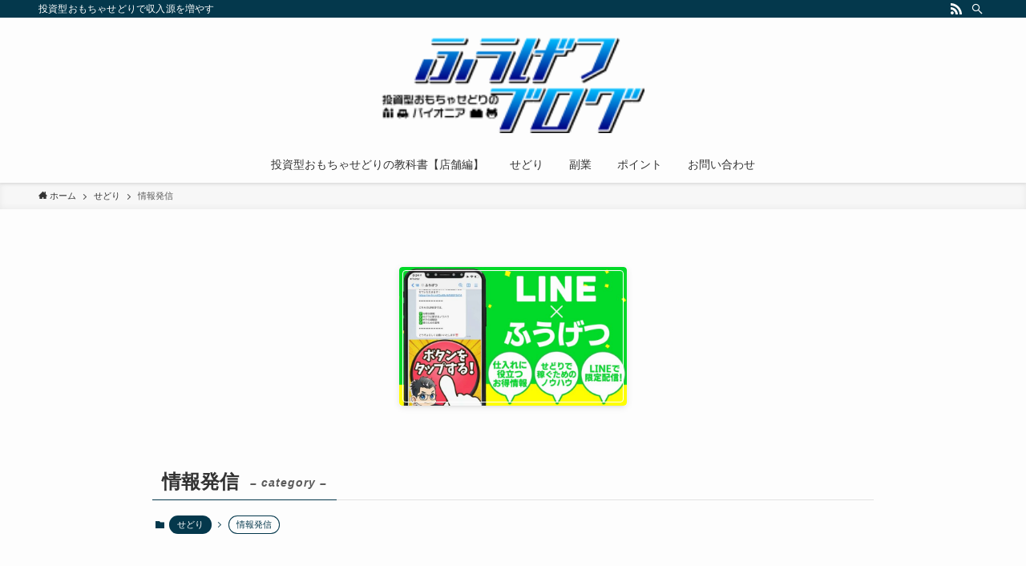

--- FILE ---
content_type: text/html; charset=UTF-8
request_url: https://sedori-fugetsu.com/category/sedori/johohasshin/
body_size: 68278
content:
<!DOCTYPE html>
<html lang="ja" data-loaded="false" data-scrolled="false" data-spmenu="closed">
<head>
<meta charset="utf-8">
<meta name="format-detection" content="telephone=no">
<meta http-equiv="X-UA-Compatible" content="IE=edge">
<meta name="viewport" content="width=device-width, viewport-fit=cover">
<title>情報発信 | ふうげつブログ</title>
<meta name='robots' content='max-image-preview:large' />
<link rel="alternate" type="application/rss+xml" title="ふうげつブログ &raquo; フィード" href="https://sedori-fugetsu.com/feed/" />
<link rel="alternate" type="application/rss+xml" title="ふうげつブログ &raquo; コメントフィード" href="https://sedori-fugetsu.com/comments/feed/" />
<link rel="alternate" type="application/rss+xml" title="ふうげつブログ &raquo; 情報発信 カテゴリーのフィード" href="https://sedori-fugetsu.com/category/sedori/johohasshin/feed/" />

<!-- SEO SIMPLE PACK 3.6.2 -->
<meta name="robots" content="noindex,nofollow">
<link rel="canonical" href="https://sedori-fugetsu.com/category/sedori/johohasshin/">
<meta property="og:locale" content="ja_JP">
<meta property="og:type" content="website">
<meta property="og:title" content="情報発信 | ふうげつブログ">
<meta property="og:url" content="https://sedori-fugetsu.com/category/sedori/johohasshin/">
<meta property="og:site_name" content="ふうげつブログ">
<meta name="twitter:card" content="summary_large_image">
<!-- Google Analytics (gtag.js) -->
<script async src="https://www.googletagmanager.com/gtag/js?id=UA-26714149-4"></script>
<script>
	window.dataLayer = window.dataLayer || [];
	function gtag(){dataLayer.push(arguments);}
	gtag("js", new Date());
	gtag("config", "UA-26714149-4");
</script>
	<!-- / SEO SIMPLE PACK -->

<link rel='stylesheet' id='wp-block-library-css' href='https://sedori-fugetsu.com/wp/wp-includes/css/dist/block-library/style.min.css?ver=6.1.9' type='text/css' media='all' />
<link rel='stylesheet' id='swell-icons-css' href='https://sedori-fugetsu.com/wp/wp-content/themes/swell/build/css/swell-icons.css?ver=2.6.8.3' type='text/css' media='all' />
<link rel='stylesheet' id='main_style-css' href='https://sedori-fugetsu.com/wp/wp-content/themes/swell/build/css/main.css?ver=2.6.8.3' type='text/css' media='all' />
<link rel='stylesheet' id='swell_blocks-css' href='https://sedori-fugetsu.com/wp/wp-content/themes/swell/build/css/blocks.css?ver=2.6.8.3' type='text/css' media='all' />
<style id='swell_custom-inline-css' type='text/css'>
:root{--swl-fz--content:4vw;--swl-font_family:"游ゴシック体", "Yu Gothic", YuGothic, "Hiragino Kaku Gothic ProN", "Hiragino Sans", Meiryo, sans-serif;--swl-font_weight:500;--color_main:#04384c;--color_text:#333;--color_link:#1176d4;--color_htag:#04384c;--color_bg:#fdfdfd;--color_gradient1:#d8ffff;--color_gradient2:#87e7ff;--color_main_thin:rgba(5, 70, 95, 0.05 );--color_main_dark:rgba(3, 42, 57, 1 );--color_list_check:#04384c;--color_list_num:#04384c;--color_list_good:#86dd7b;--color_list_triangle:#f4e03a;--color_list_bad:#f36060;--color_faq_q:#d55656;--color_faq_a:#6599b7;--color_icon_good:#3cd250;--color_icon_good_bg:#ecffe9;--color_icon_bad:#4b73eb;--color_icon_bad_bg:#eafaff;--color_icon_info:#f578b4;--color_icon_info_bg:#fff0fa;--color_icon_announce:#ffa537;--color_icon_announce_bg:#fff5f0;--color_icon_pen:#7a7a7a;--color_icon_pen_bg:#f7f7f7;--color_icon_book:#787364;--color_icon_book_bg:#f8f6ef;--color_icon_point:#ffa639;--color_icon_check:#86d67c;--color_icon_batsu:#f36060;--color_icon_hatena:#5295cc;--color_icon_caution:#f7da38;--color_icon_memo:#84878a;--color_deep01:#e44141;--color_deep02:#3d79d5;--color_deep03:#63a84d;--color_deep04:#f09f4d;--color_pale01:#fff2f0;--color_pale02:#f3f8fd;--color_pale03:#f1f9ee;--color_pale04:#fdf9ee;--color_mark_blue:#b7e3ff;--color_mark_green:#bdf9c3;--color_mark_yellow:#fcf69f;--color_mark_orange:#ffddbc;--border01:solid 1px var(--color_main);--border02:double 4px var(--color_main);--border03:dashed 2px var(--color_border);--border04:solid 4px var(--color_gray);--card_posts_thumb_ratio:56.25%;--list_posts_thumb_ratio:61.8%;--big_posts_thumb_ratio:56.25%;--thumb_posts_thumb_ratio:61.8%;--color_header_bg:#fdfdfd;--color_header_text:#333;--color_footer_bg:#fdfdfd;--color_footer_text:#333;--container_size:1200px;--article_size:900px;--logo_size_sp:80px;--logo_size_pc:120px;--logo_size_pcfix:32px;}.swl-cell-bg[data-icon="doubleCircle"]{--cell-icon-color:#ffc977}.swl-cell-bg[data-icon="circle"]{--cell-icon-color:#94e29c}.swl-cell-bg[data-icon="triangle"]{--cell-icon-color:#eeda2f}.swl-cell-bg[data-icon="close"]{--cell-icon-color:#ec9191}.swl-cell-bg[data-icon="hatena"]{--cell-icon-color:#93c9da}.swl-cell-bg[data-icon="check"]{--cell-icon-color:#94e29c}.swl-cell-bg[data-icon="line"]{--cell-icon-color:#9b9b9b}.cap_box[data-colset="col1"]{--capbox-color:#f59b5f;--capbox-color--bg:#fff8eb}.cap_box[data-colset="col2"]{--capbox-color:#5fb9f5;--capbox-color--bg:#edf5ff}.cap_box[data-colset="col3"]{--capbox-color:#2fcd90;--capbox-color--bg:#eafaf2}.red_{--the-btn-color:#f74a4a;--the-btn-color2:#ffbc49;--the-solid-shadow: rgba(185, 56, 56, 1 )}.blue_{--the-btn-color:#338df4;--the-btn-color2:#35eaff;--the-solid-shadow: rgba(38, 106, 183, 1 )}.green_{--the-btn-color:#62d847;--the-btn-color2:#7bf7bd;--the-solid-shadow: rgba(74, 162, 53, 1 )}.is-style-btn_normal,.is-style-btn_shiny{--the-btn-bg: linear-gradient(100deg,var(--the-btn-color) 0%,var(--the-btn-color2) 100%)}.is-style-btn_normal{--the-btn-radius:80px}.is-style-btn_solid{--the-btn-radius:80px}.is-style-btn_shiny{--the-btn-radius:80px}.is-style-btn_line{--the-btn-radius:80px}.post_content blockquote{padding:1.5em 2em 1.5em 3em}.post_content blockquote::before{content:"";display:block;width:5px;height:calc(100% - 3em);top:1.5em;left:1.5em;border-left:solid 1px rgba(180,180,180,.75);border-right:solid 1px rgba(180,180,180,.75);}.mark_blue{background:-webkit-linear-gradient(transparent 64%,var(--color_mark_blue) 0%);background:linear-gradient(transparent 64%,var(--color_mark_blue) 0%)}.mark_green{background:-webkit-linear-gradient(transparent 64%,var(--color_mark_green) 0%);background:linear-gradient(transparent 64%,var(--color_mark_green) 0%)}.mark_yellow{background:-webkit-linear-gradient(transparent 64%,var(--color_mark_yellow) 0%);background:linear-gradient(transparent 64%,var(--color_mark_yellow) 0%)}.mark_orange{background:-webkit-linear-gradient(transparent 64%,var(--color_mark_orange) 0%);background:linear-gradient(transparent 64%,var(--color_mark_orange) 0%)}[class*="is-style-icon_"]{color:#333;border-width:0}[class*="is-style-big_icon_"]{border-width:2px;border-style:solid}[data-col="gray"] .c-balloon__text{background:#f7f7f7;border-color:#ccc}[data-col="gray"] .c-balloon__before{border-right-color:#f7f7f7}[data-col="green"] .c-balloon__text{background:#d1f8c2;border-color:#9ddd93}[data-col="green"] .c-balloon__before{border-right-color:#d1f8c2}[data-col="blue"] .c-balloon__text{background:#e2f6ff;border-color:#93d2f0}[data-col="blue"] .c-balloon__before{border-right-color:#e2f6ff}[data-col="red"] .c-balloon__text{background:#ffebeb;border-color:#f48789}[data-col="red"] .c-balloon__before{border-right-color:#ffebeb}[data-col="yellow"] .c-balloon__text{background:#f9f7d2;border-color:#fbe593}[data-col="yellow"] .c-balloon__before{border-right-color:#f9f7d2}.-type-list2 .p-postList__body::after,.-type-big .p-postList__body::after{content: "READ MORE »";}.c-postThumb__cat{background-color:#04384c;color:#fff;background-image: repeating-linear-gradient(-45deg,rgba(255,255,255,.1),rgba(255,255,255,.1) 6px,transparent 6px,transparent 12px)}.post_content h2{background:var(--color_htag);padding:.75em 1em;color:#fff}.post_content h2::before{position:absolute;display:block;pointer-events:none;content:"";top:-4px;left:0;width:100%;height:calc(100% + 4px);box-sizing:content-box;border-top:solid 2px var(--color_htag);border-bottom:solid 2px var(--color_htag)}.post_content h3{padding:0 .5em .5em}.post_content h3::before{content:"";width:100%;height:2px;background: repeating-linear-gradient(90deg, var(--color_htag) 0%, var(--color_htag) 29.3%, rgba(150,150,150,.2) 29.3%, rgba(150,150,150,.2) 100%)}.post_content h4{padding:0 0 0 16px;border-left:solid 2px var(--color_htag)}.l-header{box-shadow: 0 1px 4px rgba(0,0,0,.12)}.l-header__bar{color:#fff;background:var(--color_main)}.l-header__menuBtn{order:1}.l-header__customBtn{order:3}.c-gnav a::after{background:var(--color_main);width:100%;height:2px;transform:scaleX(0)}.p-spHeadMenu .menu-item.-current{border-bottom-color:var(--color_main)}.c-gnav > li:hover > a::after,.c-gnav > .-current > a::after{transform: scaleX(1)}.c-gnav .sub-menu{color:#333;background:#fff}.l-fixHeader::before{opacity:1}#pagetop{border-radius:50%}.c-widget__title.-spmenu{padding:.5em .75em;border-radius:var(--swl-radius--2, 0px);background:var(--color_main);color:#fff;}.c-widget__title.-footer{padding:.5em}.c-widget__title.-footer::before{content:"";bottom:0;left:0;width:40%;z-index:1;background:var(--color_main)}.c-widget__title.-footer::after{content:"";bottom:0;left:0;width:100%;background:var(--color_border)}.c-secTitle{border-left:solid 2px var(--color_main);padding:0em .75em}.p-spMenu{color:#333}.p-spMenu__inner::before{background:#fdfdfd;opacity:1}.p-spMenu__overlay{background:#000;opacity:0.6}[class*="page-numbers"]{color:#fff;background-color:#dedede}a{text-decoration: none}.l-topTitleArea.c-filterLayer::before{background-color:#000;opacity:0.2;content:""}@media screen and (min-width: 960px){:root{}}@media screen and (max-width: 959px){:root{}.l-header__logo{order:2;text-align:center}}@media screen and (min-width: 600px){:root{--swl-fz--content:16px;}}@media screen and (max-width: 599px){:root{}}@media (min-width: 1108px) {.alignwide{left:-100px;width:calc(100% + 200px);}}@media (max-width: 1108px) {.-sidebar-off .swell-block-fullWide__inner.l-container .alignwide{left:0px;width:100%;}}.l-fixHeader .l-fixHeader__gnav{order:0}[data-scrolled=true] .l-fixHeader[data-ready]{opacity:1;-webkit-transform:translateY(0)!important;transform:translateY(0)!important;visibility:visible}.-body-solid .l-fixHeader{box-shadow:0 2px 4px var(--swl-color_shadow)}.l-fixHeader__inner{align-items:stretch;color:var(--color_header_text);display:flex;padding-bottom:0;padding-top:0;position:relative;z-index:1}.l-fixHeader__logo{align-items:center;display:flex;line-height:1;margin-right:24px;order:0;padding:16px 0}.is-style-btn_normal a,.is-style-btn_shiny a{box-shadow:var(--swl-btn_shadow)}.c-shareBtns__btn,.is-style-balloon>.c-tabList .c-tabList__button,.p-snsCta,[class*=page-numbers]{box-shadow:var(--swl-box_shadow)}.p-articleThumb__img,.p-articleThumb__youtube{box-shadow:var(--swl-img_shadow)}.p-pickupBanners__item .c-bannerLink,.p-postList__thumb{box-shadow:0 2px 8px rgba(0,0,0,.1),0 4px 4px -4px rgba(0,0,0,.1)}.p-postList.-w-ranking li:before{background-image:repeating-linear-gradient(-45deg,hsla(0,0%,100%,.1),hsla(0,0%,100%,.1) 6px,transparent 0,transparent 12px);box-shadow:1px 1px 4px rgba(0,0,0,.2)}:root{--swl-radius--2:2px;--swl-radius--4:4px;--swl-radius--8:8px}.c-categoryList__link,.c-tagList__link,.tag-cloud-link{border-radius:16px;padding:6px 10px}.-related .p-postList__thumb,.is-style-bg_gray,.is-style-bg_main,.is-style-bg_main_thin,.is-style-bg_stripe,.is-style-border_dg,.is-style-border_dm,.is-style-border_sg,.is-style-border_sm,.is-style-dent_box,.is-style-note_box,.is-style-stitch,[class*=is-style-big_icon_],input[type=number],input[type=text],textarea{border-radius:4px}.-ps-style-img .p-postList__link,.-type-thumb .p-postList__link,.p-postList__thumb{border-radius:12px;overflow:hidden;z-index:0}.c-widget .-type-list.-w-ranking .p-postList__item:before{border-radius:16px;left:2px;top:2px}.c-widget .-type-card.-w-ranking .p-postList__item:before{border-radius:0 0 4px 4px}.c-postThumb__cat{border-radius:16px;margin:.5em;padding:0 8px}.cap_box_ttl{border-radius:2px 2px 0 0}.cap_box_content{border-radius:0 0 2px 2px}.cap_box.is-style-small_ttl .cap_box_content{border-radius:0 2px 2px 2px}.cap_box.is-style-inner .cap_box_content,.cap_box.is-style-onborder_ttl2 .cap_box_content,.cap_box.is-style-onborder_ttl2 .cap_box_ttl,.cap_box.is-style-onborder_ttl .cap_box_content,.cap_box.is-style-shadow{border-radius:2px}.is-style-more_btn a,.p-postList__body:after,.submit{border-radius:40px}@media (min-width:960px){#sidebar .-type-list .p-postList__thumb{border-radius:8px}}@media (max-width:959px){.-ps-style-img .p-postList__link,.-type-thumb .p-postList__link,.p-postList__thumb{border-radius:8px}}.l-header__bar{position:relative;width:100%}.l-header__bar .c-catchphrase{color:inherit;font-size:12px;letter-spacing:var(--swl-letter_spacing,.2px);line-height:14px;margin-right:auto;overflow:hidden;padding:4px 0;white-space:nowrap;width:50%}.l-header__bar .c-iconList .c-iconList__link{margin:0;padding:4px 6px}.l-header__barInner{align-items:center;display:flex;justify-content:flex-end}@media (min-width:960px){.-parallel .l-header__inner{display:flex;flex-wrap:wrap;max-width:100%;padding-left:0;padding-right:0}.-parallel .l-header__logo{text-align:center;width:100%}.-parallel .l-header__logo .c-catchphrase{font-size:12px;line-height:1;margin-top:16px}.-parallel .l-header__gnav{width:100%}.-parallel .l-header__gnav .c-gnav{justify-content:center}.-parallel .l-header__gnav .c-gnav>li>a{padding:16px}.-parallel .c-headLogo.-txt,.-parallel .w-header{justify-content:center}.-parallel .w-header{margin-bottom:8px;margin-top:8px}.-parallel-bottom .l-header__inner{padding-top:8px}.-parallel-bottom .l-header__logo{order:1;padding:16px 0}.-parallel-bottom .w-header{order:2}.-parallel-bottom .l-header__gnav{order:3}.-parallel-top .l-header__inner{padding-bottom:8px}.-parallel-top .l-header__gnav{order:1}.-parallel-top .l-header__logo{order:2;padding:16px 0}.-parallel-top .w-header{order:3}.l-header.-parallel .w-header{width:100%}.l-fixHeader.-parallel .l-fixHeader__gnav{margin-left:auto}}.c-gnav .sub-menu a:before,.c-listMenu a:before{-webkit-font-smoothing:antialiased;-moz-osx-font-smoothing:grayscale;font-family:icomoon!important;font-style:normal;font-variant:normal;font-weight:400;line-height:1;text-transform:none}.c-submenuToggleBtn{display:none}.c-listMenu a{padding:.75em 1em .75em 1.5em;transition:padding .25s}.c-listMenu a:hover{padding-left:1.75em;padding-right:.75em}.c-gnav .sub-menu a:before,.c-listMenu a:before{color:inherit;content:"\e921";display:inline-block;left:2px;position:absolute;top:50%;-webkit-transform:translateY(-50%);transform:translateY(-50%);vertical-align:middle}.c-listMenu .children,.c-listMenu .sub-menu{margin:0}.c-listMenu .children a,.c-listMenu .sub-menu a{font-size:.9em;padding-left:2.5em}.c-listMenu .children a:before,.c-listMenu .sub-menu a:before{left:1em}.c-listMenu .children a:hover,.c-listMenu .sub-menu a:hover{padding-left:2.75em}.c-listMenu .children ul a,.c-listMenu .sub-menu ul a{padding-left:3.25em}.c-listMenu .children ul a:before,.c-listMenu .sub-menu ul a:before{left:1.75em}.c-listMenu .children ul a:hover,.c-listMenu .sub-menu ul a:hover{padding-left:3.5em}.c-gnav li:hover>.sub-menu{opacity:1;visibility:visible}.c-gnav .sub-menu:before{background:inherit;content:"";height:100%;left:0;position:absolute;top:0;width:100%;z-index:0}.c-gnav .sub-menu .sub-menu{left:100%;top:0;z-index:-1}.c-gnav .sub-menu a{padding-left:2em}.c-gnav .sub-menu a:before{left:.5em}.c-gnav .sub-menu a:hover .ttl{left:4px}:root{--color_content_bg:var(--color_bg);}.c-widget__title.-side{padding:.5em}.c-widget__title.-side::before{content:"";bottom:0;left:0;width:40%;z-index:1;background:var(--color_main)}.c-widget__title.-side::after{content:"";bottom:0;left:0;width:100%;background:var(--color_border)}@media screen and (min-width: 960px){:root{}}@media screen and (max-width: 959px){:root{}}@media screen and (min-width: 600px){:root{}}@media screen and (max-width: 599px){:root{}}.swell-block-fullWide__inner.l-container{--swl-fw_inner_pad:var(--swl-pad_container,0px)}@media (min-width:960px){.-sidebar-on .l-content .alignfull,.-sidebar-on .l-content .alignwide{left:-16px;width:calc(100% + 32px)}.swell-block-fullWide__inner.l-article{--swl-fw_inner_pad:var(--swl-pad_post_content,0px)}.-sidebar-on .swell-block-fullWide__inner .alignwide{left:0;width:100%}.-sidebar-on .swell-block-fullWide__inner .alignfull{left:calc(0px - var(--swl-fw_inner_pad, 0))!important;margin-left:0!important;margin-right:0!important;width:calc(100% + var(--swl-fw_inner_pad, 0)*2)!important}}.p-pickupBanners{margin-bottom:4em;position:relative;width:100%}.p-pickupBanners .sub-menu{display:none}.p-pickupBanners__list{display:flex;flex-wrap:wrap;justify-content:center;margin:0 -4px}.p-pickupBanners__item{padding:4px;width:50%}@media (min-width:600px){.p-pickupBanners__list{margin:0 -8px}.p-pickupBanners__item{padding:8px}}@media (min-width:960px){.-pc-fix_col4 .p-pickupBanners__item{width:25%}.-pc-fix_col3 .p-pickupBanners__item{width:33.33333%}.-pc-flex .p-pickupBanners__item{flex:1}}@media (max-width:959px){.-sp-fix_col1 .p-pickupBanners__item{width:100%}}.-index-off .p-toc,.swell-toc-placeholder:empty{display:none}.p-toc.-modal{height:100%;margin:0;overflow-y:auto;padding:0}#main_content .p-toc{border-radius:var(--swl-radius--2,0);margin:4em auto;max-width:800px}#sidebar .p-toc{margin-top:-.5em}.p-toc__ttl{display:block;font-size:1.2em;line-height:1;position:relative;text-align:center}.p-toc__ttl:before{content:"\e918";display:inline-block;font-family:icomoon;margin-right:.5em;padding-bottom:2px;vertical-align:middle}#index_modal .p-toc__ttl{margin-bottom:.5em}.p-toc__list li{line-height:1.6}.p-toc__list>li+li{margin-top:.5em}.p-toc__list li li{font-size:.9em}.p-toc__list ol,.p-toc__list ul{padding-left:.5em}.p-toc__list .mininote{display:none}.post_content .p-toc__list{padding-left:0}#sidebar .p-toc__list{margin-bottom:0}#sidebar .p-toc__list ol,#sidebar .p-toc__list ul{padding-left:0}.p-toc__link{color:inherit;font-size:inherit;text-decoration:none}.p-toc__link:hover{opacity:.8}.p-toc.-border{border-bottom:2px solid var(--color_main);border-top:2px solid var(--color_main);padding:1.75em .5em 1.5em}.p-toc.-border .p-toc__ttl{margin-bottom:.75em}@media (min-width:960px){#main_content .p-toc{width:92%}}@media (min-width:600px){.p-toc.-border{padding:1.75em 1em 1.5em}}
</style>
<link rel='stylesheet' id='swell-loaded-animation-css' href='https://sedori-fugetsu.com/wp/wp-content/themes/swell/build/css/modules/loaded-animation.css?ver=2.6.8.3' type='text/css' media='all' />
<link rel='stylesheet' id='swell-parts/footer-css' href='https://sedori-fugetsu.com/wp/wp-content/themes/swell/build/css/modules/parts/footer.css?ver=2.6.8.3' type='text/css' media='all' />
<link rel='stylesheet' id='swell-page/term-css' href='https://sedori-fugetsu.com/wp/wp-content/themes/swell/build/css/modules/page/term.css?ver=2.6.8.3' type='text/css' media='all' />
<link rel='stylesheet' id='classic-theme-styles-css' href='https://sedori-fugetsu.com/wp/wp-includes/css/classic-themes.min.css?ver=1' type='text/css' media='all' />
<style id='global-styles-inline-css' type='text/css'>
body{--wp--preset--color--black: #000;--wp--preset--color--cyan-bluish-gray: #abb8c3;--wp--preset--color--white: #fff;--wp--preset--color--pale-pink: #f78da7;--wp--preset--color--vivid-red: #cf2e2e;--wp--preset--color--luminous-vivid-orange: #ff6900;--wp--preset--color--luminous-vivid-amber: #fcb900;--wp--preset--color--light-green-cyan: #7bdcb5;--wp--preset--color--vivid-green-cyan: #00d084;--wp--preset--color--pale-cyan-blue: #8ed1fc;--wp--preset--color--vivid-cyan-blue: #0693e3;--wp--preset--color--vivid-purple: #9b51e0;--wp--preset--color--swl-main: var(--color_main);--wp--preset--color--swl-main-thin: var(--color_main_thin);--wp--preset--color--swl-gray: var(--color_gray);--wp--preset--color--swl-deep-01: var(--color_deep01);--wp--preset--color--swl-deep-02: var(--color_deep02);--wp--preset--color--swl-deep-03: var(--color_deep03);--wp--preset--color--swl-deep-04: var(--color_deep04);--wp--preset--color--swl-pale-01: var(--color_pale01);--wp--preset--color--swl-pale-02: var(--color_pale02);--wp--preset--color--swl-pale-03: var(--color_pale03);--wp--preset--color--swl-pale-04: var(--color_pale04);--wp--preset--gradient--vivid-cyan-blue-to-vivid-purple: linear-gradient(135deg,rgba(6,147,227,1) 0%,rgb(155,81,224) 100%);--wp--preset--gradient--light-green-cyan-to-vivid-green-cyan: linear-gradient(135deg,rgb(122,220,180) 0%,rgb(0,208,130) 100%);--wp--preset--gradient--luminous-vivid-amber-to-luminous-vivid-orange: linear-gradient(135deg,rgba(252,185,0,1) 0%,rgba(255,105,0,1) 100%);--wp--preset--gradient--luminous-vivid-orange-to-vivid-red: linear-gradient(135deg,rgba(255,105,0,1) 0%,rgb(207,46,46) 100%);--wp--preset--gradient--very-light-gray-to-cyan-bluish-gray: linear-gradient(135deg,rgb(238,238,238) 0%,rgb(169,184,195) 100%);--wp--preset--gradient--cool-to-warm-spectrum: linear-gradient(135deg,rgb(74,234,220) 0%,rgb(151,120,209) 20%,rgb(207,42,186) 40%,rgb(238,44,130) 60%,rgb(251,105,98) 80%,rgb(254,248,76) 100%);--wp--preset--gradient--blush-light-purple: linear-gradient(135deg,rgb(255,206,236) 0%,rgb(152,150,240) 100%);--wp--preset--gradient--blush-bordeaux: linear-gradient(135deg,rgb(254,205,165) 0%,rgb(254,45,45) 50%,rgb(107,0,62) 100%);--wp--preset--gradient--luminous-dusk: linear-gradient(135deg,rgb(255,203,112) 0%,rgb(199,81,192) 50%,rgb(65,88,208) 100%);--wp--preset--gradient--pale-ocean: linear-gradient(135deg,rgb(255,245,203) 0%,rgb(182,227,212) 50%,rgb(51,167,181) 100%);--wp--preset--gradient--electric-grass: linear-gradient(135deg,rgb(202,248,128) 0%,rgb(113,206,126) 100%);--wp--preset--gradient--midnight: linear-gradient(135deg,rgb(2,3,129) 0%,rgb(40,116,252) 100%);--wp--preset--duotone--dark-grayscale: url('#wp-duotone-dark-grayscale');--wp--preset--duotone--grayscale: url('#wp-duotone-grayscale');--wp--preset--duotone--purple-yellow: url('#wp-duotone-purple-yellow');--wp--preset--duotone--blue-red: url('#wp-duotone-blue-red');--wp--preset--duotone--midnight: url('#wp-duotone-midnight');--wp--preset--duotone--magenta-yellow: url('#wp-duotone-magenta-yellow');--wp--preset--duotone--purple-green: url('#wp-duotone-purple-green');--wp--preset--duotone--blue-orange: url('#wp-duotone-blue-orange');--wp--preset--font-size--small: 0.9em;--wp--preset--font-size--medium: 1.1em;--wp--preset--font-size--large: 1.25em;--wp--preset--font-size--x-large: 42px;--wp--preset--font-size--xs: 0.75em;--wp--preset--font-size--huge: 1.6em;--wp--preset--spacing--20: 0.44rem;--wp--preset--spacing--30: 0.67rem;--wp--preset--spacing--40: 1rem;--wp--preset--spacing--50: 1.5rem;--wp--preset--spacing--60: 2.25rem;--wp--preset--spacing--70: 3.38rem;--wp--preset--spacing--80: 5.06rem;}:where(.is-layout-flex){gap: 0.5em;}body .is-layout-flow > .alignleft{float: left;margin-inline-start: 0;margin-inline-end: 2em;}body .is-layout-flow > .alignright{float: right;margin-inline-start: 2em;margin-inline-end: 0;}body .is-layout-flow > .aligncenter{margin-left: auto !important;margin-right: auto !important;}body .is-layout-constrained > .alignleft{float: left;margin-inline-start: 0;margin-inline-end: 2em;}body .is-layout-constrained > .alignright{float: right;margin-inline-start: 2em;margin-inline-end: 0;}body .is-layout-constrained > .aligncenter{margin-left: auto !important;margin-right: auto !important;}body .is-layout-constrained > :where(:not(.alignleft):not(.alignright):not(.alignfull)){max-width: var(--wp--style--global--content-size);margin-left: auto !important;margin-right: auto !important;}body .is-layout-constrained > .alignwide{max-width: var(--wp--style--global--wide-size);}body .is-layout-flex{display: flex;}body .is-layout-flex{flex-wrap: wrap;align-items: center;}body .is-layout-flex > *{margin: 0;}:where(.wp-block-columns.is-layout-flex){gap: 2em;}.has-black-color{color: var(--wp--preset--color--black) !important;}.has-cyan-bluish-gray-color{color: var(--wp--preset--color--cyan-bluish-gray) !important;}.has-white-color{color: var(--wp--preset--color--white) !important;}.has-pale-pink-color{color: var(--wp--preset--color--pale-pink) !important;}.has-vivid-red-color{color: var(--wp--preset--color--vivid-red) !important;}.has-luminous-vivid-orange-color{color: var(--wp--preset--color--luminous-vivid-orange) !important;}.has-luminous-vivid-amber-color{color: var(--wp--preset--color--luminous-vivid-amber) !important;}.has-light-green-cyan-color{color: var(--wp--preset--color--light-green-cyan) !important;}.has-vivid-green-cyan-color{color: var(--wp--preset--color--vivid-green-cyan) !important;}.has-pale-cyan-blue-color{color: var(--wp--preset--color--pale-cyan-blue) !important;}.has-vivid-cyan-blue-color{color: var(--wp--preset--color--vivid-cyan-blue) !important;}.has-vivid-purple-color{color: var(--wp--preset--color--vivid-purple) !important;}.has-black-background-color{background-color: var(--wp--preset--color--black) !important;}.has-cyan-bluish-gray-background-color{background-color: var(--wp--preset--color--cyan-bluish-gray) !important;}.has-white-background-color{background-color: var(--wp--preset--color--white) !important;}.has-pale-pink-background-color{background-color: var(--wp--preset--color--pale-pink) !important;}.has-vivid-red-background-color{background-color: var(--wp--preset--color--vivid-red) !important;}.has-luminous-vivid-orange-background-color{background-color: var(--wp--preset--color--luminous-vivid-orange) !important;}.has-luminous-vivid-amber-background-color{background-color: var(--wp--preset--color--luminous-vivid-amber) !important;}.has-light-green-cyan-background-color{background-color: var(--wp--preset--color--light-green-cyan) !important;}.has-vivid-green-cyan-background-color{background-color: var(--wp--preset--color--vivid-green-cyan) !important;}.has-pale-cyan-blue-background-color{background-color: var(--wp--preset--color--pale-cyan-blue) !important;}.has-vivid-cyan-blue-background-color{background-color: var(--wp--preset--color--vivid-cyan-blue) !important;}.has-vivid-purple-background-color{background-color: var(--wp--preset--color--vivid-purple) !important;}.has-black-border-color{border-color: var(--wp--preset--color--black) !important;}.has-cyan-bluish-gray-border-color{border-color: var(--wp--preset--color--cyan-bluish-gray) !important;}.has-white-border-color{border-color: var(--wp--preset--color--white) !important;}.has-pale-pink-border-color{border-color: var(--wp--preset--color--pale-pink) !important;}.has-vivid-red-border-color{border-color: var(--wp--preset--color--vivid-red) !important;}.has-luminous-vivid-orange-border-color{border-color: var(--wp--preset--color--luminous-vivid-orange) !important;}.has-luminous-vivid-amber-border-color{border-color: var(--wp--preset--color--luminous-vivid-amber) !important;}.has-light-green-cyan-border-color{border-color: var(--wp--preset--color--light-green-cyan) !important;}.has-vivid-green-cyan-border-color{border-color: var(--wp--preset--color--vivid-green-cyan) !important;}.has-pale-cyan-blue-border-color{border-color: var(--wp--preset--color--pale-cyan-blue) !important;}.has-vivid-cyan-blue-border-color{border-color: var(--wp--preset--color--vivid-cyan-blue) !important;}.has-vivid-purple-border-color{border-color: var(--wp--preset--color--vivid-purple) !important;}.has-vivid-cyan-blue-to-vivid-purple-gradient-background{background: var(--wp--preset--gradient--vivid-cyan-blue-to-vivid-purple) !important;}.has-light-green-cyan-to-vivid-green-cyan-gradient-background{background: var(--wp--preset--gradient--light-green-cyan-to-vivid-green-cyan) !important;}.has-luminous-vivid-amber-to-luminous-vivid-orange-gradient-background{background: var(--wp--preset--gradient--luminous-vivid-amber-to-luminous-vivid-orange) !important;}.has-luminous-vivid-orange-to-vivid-red-gradient-background{background: var(--wp--preset--gradient--luminous-vivid-orange-to-vivid-red) !important;}.has-very-light-gray-to-cyan-bluish-gray-gradient-background{background: var(--wp--preset--gradient--very-light-gray-to-cyan-bluish-gray) !important;}.has-cool-to-warm-spectrum-gradient-background{background: var(--wp--preset--gradient--cool-to-warm-spectrum) !important;}.has-blush-light-purple-gradient-background{background: var(--wp--preset--gradient--blush-light-purple) !important;}.has-blush-bordeaux-gradient-background{background: var(--wp--preset--gradient--blush-bordeaux) !important;}.has-luminous-dusk-gradient-background{background: var(--wp--preset--gradient--luminous-dusk) !important;}.has-pale-ocean-gradient-background{background: var(--wp--preset--gradient--pale-ocean) !important;}.has-electric-grass-gradient-background{background: var(--wp--preset--gradient--electric-grass) !important;}.has-midnight-gradient-background{background: var(--wp--preset--gradient--midnight) !important;}.has-small-font-size{font-size: var(--wp--preset--font-size--small) !important;}.has-medium-font-size{font-size: var(--wp--preset--font-size--medium) !important;}.has-large-font-size{font-size: var(--wp--preset--font-size--large) !important;}.has-x-large-font-size{font-size: var(--wp--preset--font-size--x-large) !important;}
.wp-block-navigation a:where(:not(.wp-element-button)){color: inherit;}
:where(.wp-block-columns.is-layout-flex){gap: 2em;}
.wp-block-pullquote{font-size: 1.5em;line-height: 1.6;}
</style>
<link rel='stylesheet' id='contact-form-7-css' href='https://sedori-fugetsu.com/wp/wp-content/plugins/contact-form-7/includes/css/styles.css?ver=5.7.7' type='text/css' media='all' />
<link rel='stylesheet' id='fancybox-css' href='https://sedori-fugetsu.com/wp/wp-content/plugins/easy-fancybox/css/jquery.fancybox.min.css?ver=1.3.24' type='text/css' media='screen' />

<noscript><link href="https://sedori-fugetsu.com/wp/wp-content/themes/swell/build/css/noscript.css" rel="stylesheet"></noscript>
<link rel="https://api.w.org/" href="https://sedori-fugetsu.com/wp-json/" /><link rel="alternate" type="application/json" href="https://sedori-fugetsu.com/wp-json/wp/v2/categories/35" /><style type="text/css" media="screen"></style><link rel="icon" href="https://sedori-fugetsu.com/wp/wp-content/uploads/2021/01/cropped-aikon-32x32.jpg" sizes="32x32" />
<link rel="icon" href="https://sedori-fugetsu.com/wp/wp-content/uploads/2021/01/cropped-aikon-192x192.jpg" sizes="192x192" />
<link rel="apple-touch-icon" href="https://sedori-fugetsu.com/wp/wp-content/uploads/2021/01/cropped-aikon-180x180.jpg" />
<meta name="msapplication-TileImage" content="https://sedori-fugetsu.com/wp/wp-content/uploads/2021/01/cropped-aikon-270x270.jpg" />

<link rel="stylesheet" href="https://sedori-fugetsu.com/wp/wp-content/themes/swell/build/css/print.css" media="print" >
</head>
<body>
<svg xmlns="http://www.w3.org/2000/svg" viewBox="0 0 0 0" width="0" height="0" focusable="false" role="none" style="visibility: hidden; position: absolute; left: -9999px; overflow: hidden;" ><defs><filter id="wp-duotone-dark-grayscale"><feColorMatrix color-interpolation-filters="sRGB" type="matrix" values=" .299 .587 .114 0 0 .299 .587 .114 0 0 .299 .587 .114 0 0 .299 .587 .114 0 0 " /><feComponentTransfer color-interpolation-filters="sRGB" ><feFuncR type="table" tableValues="0 0.49803921568627" /><feFuncG type="table" tableValues="0 0.49803921568627" /><feFuncB type="table" tableValues="0 0.49803921568627" /><feFuncA type="table" tableValues="1 1" /></feComponentTransfer><feComposite in2="SourceGraphic" operator="in" /></filter></defs></svg><svg xmlns="http://www.w3.org/2000/svg" viewBox="0 0 0 0" width="0" height="0" focusable="false" role="none" style="visibility: hidden; position: absolute; left: -9999px; overflow: hidden;" ><defs><filter id="wp-duotone-grayscale"><feColorMatrix color-interpolation-filters="sRGB" type="matrix" values=" .299 .587 .114 0 0 .299 .587 .114 0 0 .299 .587 .114 0 0 .299 .587 .114 0 0 " /><feComponentTransfer color-interpolation-filters="sRGB" ><feFuncR type="table" tableValues="0 1" /><feFuncG type="table" tableValues="0 1" /><feFuncB type="table" tableValues="0 1" /><feFuncA type="table" tableValues="1 1" /></feComponentTransfer><feComposite in2="SourceGraphic" operator="in" /></filter></defs></svg><svg xmlns="http://www.w3.org/2000/svg" viewBox="0 0 0 0" width="0" height="0" focusable="false" role="none" style="visibility: hidden; position: absolute; left: -9999px; overflow: hidden;" ><defs><filter id="wp-duotone-purple-yellow"><feColorMatrix color-interpolation-filters="sRGB" type="matrix" values=" .299 .587 .114 0 0 .299 .587 .114 0 0 .299 .587 .114 0 0 .299 .587 .114 0 0 " /><feComponentTransfer color-interpolation-filters="sRGB" ><feFuncR type="table" tableValues="0.54901960784314 0.98823529411765" /><feFuncG type="table" tableValues="0 1" /><feFuncB type="table" tableValues="0.71764705882353 0.25490196078431" /><feFuncA type="table" tableValues="1 1" /></feComponentTransfer><feComposite in2="SourceGraphic" operator="in" /></filter></defs></svg><svg xmlns="http://www.w3.org/2000/svg" viewBox="0 0 0 0" width="0" height="0" focusable="false" role="none" style="visibility: hidden; position: absolute; left: -9999px; overflow: hidden;" ><defs><filter id="wp-duotone-blue-red"><feColorMatrix color-interpolation-filters="sRGB" type="matrix" values=" .299 .587 .114 0 0 .299 .587 .114 0 0 .299 .587 .114 0 0 .299 .587 .114 0 0 " /><feComponentTransfer color-interpolation-filters="sRGB" ><feFuncR type="table" tableValues="0 1" /><feFuncG type="table" tableValues="0 0.27843137254902" /><feFuncB type="table" tableValues="0.5921568627451 0.27843137254902" /><feFuncA type="table" tableValues="1 1" /></feComponentTransfer><feComposite in2="SourceGraphic" operator="in" /></filter></defs></svg><svg xmlns="http://www.w3.org/2000/svg" viewBox="0 0 0 0" width="0" height="0" focusable="false" role="none" style="visibility: hidden; position: absolute; left: -9999px; overflow: hidden;" ><defs><filter id="wp-duotone-midnight"><feColorMatrix color-interpolation-filters="sRGB" type="matrix" values=" .299 .587 .114 0 0 .299 .587 .114 0 0 .299 .587 .114 0 0 .299 .587 .114 0 0 " /><feComponentTransfer color-interpolation-filters="sRGB" ><feFuncR type="table" tableValues="0 0" /><feFuncG type="table" tableValues="0 0.64705882352941" /><feFuncB type="table" tableValues="0 1" /><feFuncA type="table" tableValues="1 1" /></feComponentTransfer><feComposite in2="SourceGraphic" operator="in" /></filter></defs></svg><svg xmlns="http://www.w3.org/2000/svg" viewBox="0 0 0 0" width="0" height="0" focusable="false" role="none" style="visibility: hidden; position: absolute; left: -9999px; overflow: hidden;" ><defs><filter id="wp-duotone-magenta-yellow"><feColorMatrix color-interpolation-filters="sRGB" type="matrix" values=" .299 .587 .114 0 0 .299 .587 .114 0 0 .299 .587 .114 0 0 .299 .587 .114 0 0 " /><feComponentTransfer color-interpolation-filters="sRGB" ><feFuncR type="table" tableValues="0.78039215686275 1" /><feFuncG type="table" tableValues="0 0.94901960784314" /><feFuncB type="table" tableValues="0.35294117647059 0.47058823529412" /><feFuncA type="table" tableValues="1 1" /></feComponentTransfer><feComposite in2="SourceGraphic" operator="in" /></filter></defs></svg><svg xmlns="http://www.w3.org/2000/svg" viewBox="0 0 0 0" width="0" height="0" focusable="false" role="none" style="visibility: hidden; position: absolute; left: -9999px; overflow: hidden;" ><defs><filter id="wp-duotone-purple-green"><feColorMatrix color-interpolation-filters="sRGB" type="matrix" values=" .299 .587 .114 0 0 .299 .587 .114 0 0 .299 .587 .114 0 0 .299 .587 .114 0 0 " /><feComponentTransfer color-interpolation-filters="sRGB" ><feFuncR type="table" tableValues="0.65098039215686 0.40392156862745" /><feFuncG type="table" tableValues="0 1" /><feFuncB type="table" tableValues="0.44705882352941 0.4" /><feFuncA type="table" tableValues="1 1" /></feComponentTransfer><feComposite in2="SourceGraphic" operator="in" /></filter></defs></svg><svg xmlns="http://www.w3.org/2000/svg" viewBox="0 0 0 0" width="0" height="0" focusable="false" role="none" style="visibility: hidden; position: absolute; left: -9999px; overflow: hidden;" ><defs><filter id="wp-duotone-blue-orange"><feColorMatrix color-interpolation-filters="sRGB" type="matrix" values=" .299 .587 .114 0 0 .299 .587 .114 0 0 .299 .587 .114 0 0 .299 .587 .114 0 0 " /><feComponentTransfer color-interpolation-filters="sRGB" ><feFuncR type="table" tableValues="0.098039215686275 1" /><feFuncG type="table" tableValues="0 0.66274509803922" /><feFuncB type="table" tableValues="0.84705882352941 0.41960784313725" /><feFuncA type="table" tableValues="1 1" /></feComponentTransfer><feComposite in2="SourceGraphic" operator="in" /></filter></defs></svg><div id="body_wrap" class="archive category category-johohasshin category-35 -body-solid -index-off -sidebar-off -frame-off id_35" >
<div id="sp_menu" class="p-spMenu -left"><div class="p-spMenu__inner"><div class="p-spMenu__closeBtn"><button class="c-iconBtn -menuBtn c-plainBtn" data-onclick="toggleMenu" aria-label="メニューを閉じる"><i class="c-iconBtn__icon icon-close-thin"></i></button></div><div class="p-spMenu__body"><div class="c-widget__title -spmenu">MENU</div><div class="p-spMenu__nav"><ul class="c-spnav c-listMenu"><li class="menu-item menu-item-type-post_type menu-item-object-page menu-item-10946"><a href="https://sedori-fugetsu.com/omokyo/">投資型おもちゃせどりの教科書【店舗編】</a></li><li class="menu-item menu-item-type-taxonomy menu-item-object-category menu-item-4591"><a href="https://sedori-fugetsu.com/category/sedori/">せどり</a></li><li class="menu-item menu-item-type-taxonomy menu-item-object-category menu-item-4592"><a href="https://sedori-fugetsu.com/category/sidebusiness/">副業</a></li><li class="menu-item menu-item-type-taxonomy menu-item-object-category menu-item-4545"><a href="https://sedori-fugetsu.com/category/point/">ポイント</a></li><li class="menu-item menu-item-type-post_type menu-item-object-page menu-item-501"><a href="https://sedori-fugetsu.com/?page_id=156">お問い合わせ</a></li></ul></div></div></div><div class="p-spMenu__overlay c-overlay" data-onclick="toggleMenu"></div></div><header id="header" class="l-header -parallel -parallel-bottom" data-spfix="0"><div class="l-header__bar pc_"><div class="l-header__barInner l-container"><div class="c-catchphrase">投資型おもちゃせどりで収入源を増やす</div><ul class="c-iconList"><li class="c-iconList__item -rss"><a href="https://sedori-fugetsu.com/feed/" target="_blank" rel="noopener" class="c-iconList__link u-fz-14 hov-flash" aria-label="rss"><i class="c-iconList__icon icon-rss" role="presentation"></i></a></li><li class="c-iconList__item -search"><button class="c-iconList__link c-plainBtn u-fz-14 hov-flash" data-onclick="toggleSearch" aria-label="検索"><i class="c-iconList__icon icon-search" role="presentation"></i></button></li></ul></div></div><div class="l-header__inner l-container"><div class="l-header__logo"><div class="c-headLogo -img"><a href="https://sedori-fugetsu.com/" title="ふうげつブログ" class="c-headLogo__link" rel="home"><img width="200" height="73" src="https://sedori-fugetsu.com/wp/wp-content/uploads/2020/05/b926f61ffe7cef0c86c289ae2ce0f8bc-e1588560638301.png" alt="ふうげつブログ" class="c-headLogo__img" sizes="(max-width: 959px) 50vw, 800px" decoding="async" loading="eager" ></a></div></div><nav id="gnav" class="l-header__gnav c-gnavWrap"><ul class="c-gnav"><li class="menu-item menu-item-type-post_type menu-item-object-page menu-item-10946"><a href="https://sedori-fugetsu.com/omokyo/"><span class="ttl">投資型おもちゃせどりの教科書【店舗編】</span></a></li><li class="menu-item menu-item-type-taxonomy menu-item-object-category current-post-ancestor menu-item-4591"><a href="https://sedori-fugetsu.com/category/sedori/"><span class="ttl">せどり</span></a></li><li class="menu-item menu-item-type-taxonomy menu-item-object-category menu-item-4592"><a href="https://sedori-fugetsu.com/category/sidebusiness/"><span class="ttl">副業</span></a></li><li class="menu-item menu-item-type-taxonomy menu-item-object-category menu-item-4545"><a href="https://sedori-fugetsu.com/category/point/"><span class="ttl">ポイント</span></a></li><li class="menu-item menu-item-type-post_type menu-item-object-page menu-item-501"><a href="https://sedori-fugetsu.com/?page_id=156"><span class="ttl">お問い合わせ</span></a></li></ul></nav><div class="l-header__customBtn sp_"><button class="c-iconBtn c-plainBtn" data-onclick="toggleSearch" aria-label="検索ボタン"><i class="c-iconBtn__icon icon-search"></i></button></div><div class="l-header__menuBtn sp_"><button class="c-iconBtn -menuBtn c-plainBtn" data-onclick="toggleMenu" aria-label="メニューボタン"><i class="c-iconBtn__icon icon-menu-thin"></i></button></div></div></header><div id="fix_header" class="l-fixHeader -parallel -parallel-bottom"><div class="l-fixHeader__inner l-container"><div class="l-fixHeader__logo"><div class="c-headLogo -img"><a href="https://sedori-fugetsu.com/" title="ふうげつブログ" class="c-headLogo__link" rel="home"><img width="200" height="73" src="https://sedori-fugetsu.com/wp/wp-content/uploads/2020/05/b926f61ffe7cef0c86c289ae2ce0f8bc-e1588560638301.png" alt="ふうげつブログ" class="c-headLogo__img" sizes="(max-width: 959px) 50vw, 800px" decoding="async" loading="eager" ></a></div></div><div class="l-fixHeader__gnav c-gnavWrap"><ul class="c-gnav"><li class="menu-item menu-item-type-post_type menu-item-object-page menu-item-10946"><a href="https://sedori-fugetsu.com/omokyo/"><span class="ttl">投資型おもちゃせどりの教科書【店舗編】</span></a></li><li class="menu-item menu-item-type-taxonomy menu-item-object-category current-post-ancestor menu-item-4591"><a href="https://sedori-fugetsu.com/category/sedori/"><span class="ttl">せどり</span></a></li><li class="menu-item menu-item-type-taxonomy menu-item-object-category menu-item-4592"><a href="https://sedori-fugetsu.com/category/sidebusiness/"><span class="ttl">副業</span></a></li><li class="menu-item menu-item-type-taxonomy menu-item-object-category menu-item-4545"><a href="https://sedori-fugetsu.com/category/point/"><span class="ttl">ポイント</span></a></li><li class="menu-item menu-item-type-post_type menu-item-object-page menu-item-501"><a href="https://sedori-fugetsu.com/?page_id=156"><span class="ttl">お問い合わせ</span></a></li></ul></div></div></div><div id="breadcrumb" class="p-breadcrumb -bg-on"><ol class="p-breadcrumb__list l-container"><li class="p-breadcrumb__item"><a href="https://sedori-fugetsu.com/" class="p-breadcrumb__text"><span class="icon-home"> ホーム</span></a></li><li class="p-breadcrumb__item"><a href="https://sedori-fugetsu.com/category/sedori/" class="p-breadcrumb__text"><span>せどり</span></a></li><li class="p-breadcrumb__item"><span class="p-breadcrumb__text">情報発信</span></li></ol></div><div id="content" class="l-content l-container" >
<div id="pickup_banner" class="p-pickupBanners -cap-none -pc-fix_col4 -sp-fix_col2 -border-inside"><ul class="p-pickupBanners__list"><li class="menu-item menu-item-type-custom menu-item-object-custom menu-item-8832 p-pickupBanners__item"><a href="https://lin.ee/iKU7eOu" class="c-bannerLink"><figure class="c-bannerLink__figure"><img width="1280" height="780" src="https://sedori-fugetsu.com/wp/wp-content/uploads/2021/10/ab67caf7aae0c219d5c481aaad055489.jpg" alt="" class="c-bannerLink__img" srcset="https://sedori-fugetsu.com/wp/wp-content/uploads/2021/10/ab67caf7aae0c219d5c481aaad055489.jpg 1280w, https://sedori-fugetsu.com/wp/wp-content/uploads/2021/10/ab67caf7aae0c219d5c481aaad055489-300x183.jpg 300w, https://sedori-fugetsu.com/wp/wp-content/uploads/2021/10/ab67caf7aae0c219d5c481aaad055489-768x468.jpg 768w, https://sedori-fugetsu.com/wp/wp-content/uploads/2021/10/ab67caf7aae0c219d5c481aaad055489-1024x624.jpg 1024w" sizes="(min-width: 960px) 320px, 50vw" decoding="async" ></figure><span class="c-bannerLink__label">LINE登録</span></a></li></ul></div><main id="main_content" class="l-mainContent l-article">
	<div class="l-mainContent__inner">
		<h1 class="c-pageTitle" data-style="b_bottom"><span class="c-pageTitle__inner">情報発信<small class="c-pageTitle__subTitle u-fz-14">– category –</small></span></h1><div class="p-termNavigation c-categoryList"><a class="c-categoryList__link hov-flash-up" href="https://sedori-fugetsu.com/category/sedori/" data-category-id="40">せどり</a><span class="c-categoryList__separation"></span><span class="c-categoryList__link -current">情報発信</span></div>		<div class="p-termContent l-parent">
					<div class="c-tabBody p-postListTabBody">
				<div id="post_list_tab_1" class="c-tabBody__item" aria-hidden="false">
				<ul class="p-postList -type-card -pc-col3 -sp-col2"><li class="p-postList__item">
	<a href="https://sedori-fugetsu.com/sedori/johohasshin/omochaline/" class="p-postList__link">
		<div class="p-postList__thumb c-postThumb">
	<figure class="c-postThumb__figure">
		<img width="200" height="200"  src="[data-uri]" alt="" class="c-postThumb__img u-obf-cover lazyload" sizes="(min-width: 960px) 400px, 50vw" data-src="https://sedori-fugetsu.com/wp/wp-content/uploads/2018/01/toshi.jpg" data-srcset="https://sedori-fugetsu.com/wp/wp-content/uploads/2018/01/toshi.jpg 200w, https://sedori-fugetsu.com/wp/wp-content/uploads/2018/01/toshi-150x150.jpg 150w, https://sedori-fugetsu.com/wp/wp-content/uploads/2018/01/toshi-60x60.jpg 60w" data-aspectratio="200/200" ><noscript><img src="https://sedori-fugetsu.com/wp/wp-content/uploads/2018/01/toshi.jpg" class="c-postThumb__img u-obf-cover" alt=""></noscript>	</figure>
	</div>
					<div class="p-postList__body">
				<h2 class="p-postList__title">おもちゃ投資はせどりではないので副業でも大丈夫</h2>								<div class="p-postList__meta">
									</div>
			</div>
			</a>
</li>
<li class="p-postList__item">
	<a href="https://sedori-fugetsu.com/sedori/johohasshin/douga/" class="p-postList__link">
		<div class="p-postList__thumb c-postThumb">
	<figure class="c-postThumb__figure">
		<img width="200" height="200"  src="[data-uri]" alt="" class="c-postThumb__img u-obf-cover lazyload" sizes="(min-width: 960px) 400px, 50vw" data-src="https://sedori-fugetsu.com/wp/wp-content/uploads/2017/08/youtube.jpg" data-srcset="https://sedori-fugetsu.com/wp/wp-content/uploads/2017/08/youtube.jpg 200w, https://sedori-fugetsu.com/wp/wp-content/uploads/2017/08/youtube-150x150.jpg 150w, https://sedori-fugetsu.com/wp/wp-content/uploads/2017/08/youtube-60x60.jpg 60w" data-aspectratio="200/200" ><noscript><img src="https://sedori-fugetsu.com/wp/wp-content/uploads/2017/08/youtube.jpg" class="c-postThumb__img u-obf-cover" alt=""></noscript>	</figure>
	</div>
					<div class="p-postList__body">
				<h2 class="p-postList__title">せどりの情報発信にYouTubeは有効なのか</h2>								<div class="p-postList__meta">
									</div>
			</div>
			</a>
</li>
<li class="p-postList__item">
	<a href="https://sedori-fugetsu.com/sedori/johohasshin/bloghajime/" class="p-postList__link">
		<div class="p-postList__thumb c-postThumb">
	<figure class="c-postThumb__figure">
		<img width="200" height="200"  src="[data-uri]" alt="" class="c-postThumb__img u-obf-cover lazyload" sizes="(min-width: 960px) 400px, 50vw" data-src="https://sedori-fugetsu.com/wp/wp-content/uploads/2016/07/c9c258ee592fd2aaf083a91bafe750e9.jpg" data-srcset="https://sedori-fugetsu.com/wp/wp-content/uploads/2016/07/c9c258ee592fd2aaf083a91bafe750e9.jpg 200w, https://sedori-fugetsu.com/wp/wp-content/uploads/2016/07/c9c258ee592fd2aaf083a91bafe750e9-150x150.jpg 150w, https://sedori-fugetsu.com/wp/wp-content/uploads/2016/07/c9c258ee592fd2aaf083a91bafe750e9-60x60.jpg 60w" data-aspectratio="200/200" ><noscript><img src="https://sedori-fugetsu.com/wp/wp-content/uploads/2016/07/c9c258ee592fd2aaf083a91bafe750e9.jpg" class="c-postThumb__img u-obf-cover" alt=""></noscript>	</figure>
	</div>
					<div class="p-postList__body">
				<h2 class="p-postList__title">ブログでせどりの情報発信のはじめ方</h2>								<div class="p-postList__meta">
									</div>
			</div>
			</a>
</li>
<li class="p-postList__item">
	<a href="https://sedori-fugetsu.com/sedori/johohasshin/beginner-2/" class="p-postList__link">
		<div class="p-postList__thumb c-postThumb">
	<figure class="c-postThumb__figure">
		<img width="200" height="200"  src="[data-uri]" alt="" class="c-postThumb__img u-obf-cover lazyload" sizes="(min-width: 960px) 400px, 50vw" data-src="https://sedori-fugetsu.com/wp/wp-content/uploads/2016/04/でんのう9.jpg" data-srcset="https://sedori-fugetsu.com/wp/wp-content/uploads/2016/04/でんのう9.jpg 200w, https://sedori-fugetsu.com/wp/wp-content/uploads/2016/04/でんのう9-150x150.jpg 150w, https://sedori-fugetsu.com/wp/wp-content/uploads/2016/04/でんのう9-60x60.jpg 60w" data-aspectratio="200/200" ><noscript><img src="https://sedori-fugetsu.com/wp/wp-content/uploads/2016/04/でんのう9.jpg" class="c-postThumb__img u-obf-cover" alt=""></noscript>	</figure>
	</div>
					<div class="p-postList__body">
				<h2 class="p-postList__title">初心者こそせどりブログで情報発信をするべき理由</h2>								<div class="p-postList__meta">
									</div>
			</div>
			</a>
</li>
</ul><div class="c-pagination">
<span class="page-numbers current">1</span></div>
				</div>
								</div>
					</div>
	</div>
</main>
</div>
<footer id="footer" class="l-footer">
	<div class="l-footer__inner">
	<div class="l-footer__widgetArea">
	<div class="l-container w-footer -col2">
		<div class="w-footer__box"><div id="text-3" class="c-widget widget_text"><div class="c-widget__title -footer">このブログを書いてる人</div>			<div class="textwidget"><div class="al-l"><img decoding="async" class="alignleft wp-image-6659 lazyload" src="[data-uri]" data-src="https://sedori-fugetsu.com/wp/wp-content/uploads/2020/05/8487ea056000ba242381fd034e81c1a7-150x150.jpg" alt="" width="100" height="100"  data-aspectratio="100/100"><noscript><img decoding="async" class="alignleft wp-image-6659 lazyload" src="[data-uri]" data-src="https://sedori-fugetsu.com/wp/wp-content/uploads/2020/05/8487ea056000ba242381fd034e81c1a7-150x150.jpg" alt="" width="100" height="100"  data-aspectratio="100/100"><noscript><img decoding="async" class="alignleft wp-image-6659" src="https://sedori-fugetsu.com/wp/wp-content/uploads/2020/05/8487ea056000ba242381fd034e81c1a7-150x150.jpg" alt="" width="100" height="100" ></noscript></noscript></div>
<p>名前：ふうげつ<br />
年齢：40代<br />
大阪在住</p>
<p>&nbsp;</p>
<p>13年間会社員として働いていたが<br />
将来に不安を感じ副業を始める。<br />
輸入転売で稼ぎ勢いで2012年に独立<br />
無在庫輸出や国内せどりを経ておもちゃ投資に出会う。<br />
個人事業主を6年したのち法人化<br />
現在は法人6期目</p>
<p><strong>『集客できればなんでも売れる！』</strong></p>
<p><strong>『ありがとうと言われるビジネスを！』</strong></p>
<p><strong><a href="https://sedori-fugetsu.com/profile/">詳しいプロフィールはこちら</a></strong></p>
<p><a class="twitter-timeline" data-width="500" data-height="750" data-dnt="true" href="https://twitter.com/sedori_fugetsu?ref_src=twsrc%5Etfw">Tweets by sedori_fugetsu</a><script async src="https://platform.twitter.com/widgets.js" charset="utf-8"></script></p>
</div>
		</div></div><div class="w-footer__box"><div id="categories-2" class="c-widget c-listMenu widget_categories"><div class="c-widget__title -footer">カテゴリー</div><form action="https://sedori-fugetsu.com" method="get"><label class="screen-reader-text" for="cat">カテゴリー</label><select  name='cat' id='cat' class='postform'>
	<option value='-1'>カテゴリーを選択</option>
	<option class="level-0" value="44">BUYMA</option>
	<option class="level-0" value="63">TOSS</option>
	<option class="level-0" value="49">クレジットカード</option>
	<option class="level-0" value="42">コンサル</option>
	<option class="level-0" value="40">せどり</option>
	<option class="level-1" value="20">&nbsp;&nbsp;&nbsp;amazon</option>
	<option class="level-1" value="58">&nbsp;&nbsp;&nbsp;rakuten</option>
	<option class="level-1" value="34">&nbsp;&nbsp;&nbsp;イベント</option>
	<option class="level-1" value="30">&nbsp;&nbsp;&nbsp;せどりコンサル</option>
	<option class="level-1" value="7">&nbsp;&nbsp;&nbsp;ツール</option>
	<option class="level-1" value="3">&nbsp;&nbsp;&nbsp;マインド</option>
	<option class="level-1" value="33">&nbsp;&nbsp;&nbsp;中古家電せどり</option>
	<option class="level-1" value="5">&nbsp;&nbsp;&nbsp;仕入れ</option>
	<option class="level-1" value="27">&nbsp;&nbsp;&nbsp;同行せどり</option>
	<option class="level-1" value="17">&nbsp;&nbsp;&nbsp;商品管理</option>
	<option class="level-1" value="10">&nbsp;&nbsp;&nbsp;基礎知識</option>
	<option class="level-1" value="14">&nbsp;&nbsp;&nbsp;店舗</option>
	<option class="level-1" value="35" selected="selected">&nbsp;&nbsp;&nbsp;情報発信</option>
	<option class="level-1" value="15">&nbsp;&nbsp;&nbsp;戦略</option>
	<option class="level-1" value="21">&nbsp;&nbsp;&nbsp;独り言</option>
	<option class="level-1" value="28">&nbsp;&nbsp;&nbsp;脱せどり初心者集中講座</option>
	<option class="level-1" value="11">&nbsp;&nbsp;&nbsp;販売</option>
	<option class="level-1" value="23">&nbsp;&nbsp;&nbsp;電脳せどり</option>
	<option class="level-0" value="38">ブログ</option>
	<option class="level-0" value="39">ポイント</option>
	<option class="level-0" value="36">中国</option>
	<option class="level-0" value="31">副業</option>
	<option class="level-0" value="46">海外</option>
</select>
</form>
<script type="text/javascript">
/* <![CDATA[ */
(function() {
	var dropdown = document.getElementById( "cat" );
	function onCatChange() {
		if ( dropdown.options[ dropdown.selectedIndex ].value > 0 ) {
			dropdown.parentNode.submit();
		}
	}
	dropdown.onchange = onCatChange;
})();
/* ]]> */
</script>

			</div><div id="archives-2" class="c-widget c-listMenu widget_archive"><div class="c-widget__title -footer">アーカイブ</div>		<label class="screen-reader-text" for="archives-dropdown-2">アーカイブ</label>
		<select id="archives-dropdown-2" name="archive-dropdown">
			
			<option value="">月を選択</option>
				<option value='https://sedori-fugetsu.com/2023/12/'> 2023年12月 &nbsp;(2)</option>
	<option value='https://sedori-fugetsu.com/2023/11/'> 2023年11月 &nbsp;(2)</option>
	<option value='https://sedori-fugetsu.com/2023/07/'> 2023年7月 &nbsp;(3)</option>
	<option value='https://sedori-fugetsu.com/2022/08/'> 2022年8月 &nbsp;(2)</option>
	<option value='https://sedori-fugetsu.com/2022/07/'> 2022年7月 &nbsp;(2)</option>
	<option value='https://sedori-fugetsu.com/2022/06/'> 2022年6月 &nbsp;(10)</option>
	<option value='https://sedori-fugetsu.com/2022/05/'> 2022年5月 &nbsp;(3)</option>
	<option value='https://sedori-fugetsu.com/2022/04/'> 2022年4月 &nbsp;(3)</option>
	<option value='https://sedori-fugetsu.com/2022/03/'> 2022年3月 &nbsp;(5)</option>
	<option value='https://sedori-fugetsu.com/2022/02/'> 2022年2月 &nbsp;(9)</option>
	<option value='https://sedori-fugetsu.com/2022/01/'> 2022年1月 &nbsp;(3)</option>
	<option value='https://sedori-fugetsu.com/2021/12/'> 2021年12月 &nbsp;(2)</option>
	<option value='https://sedori-fugetsu.com/2021/11/'> 2021年11月 &nbsp;(4)</option>
	<option value='https://sedori-fugetsu.com/2021/10/'> 2021年10月 &nbsp;(2)</option>
	<option value='https://sedori-fugetsu.com/2021/08/'> 2021年8月 &nbsp;(1)</option>
	<option value='https://sedori-fugetsu.com/2020/12/'> 2020年12月 &nbsp;(2)</option>
	<option value='https://sedori-fugetsu.com/2020/11/'> 2020年11月 &nbsp;(3)</option>
	<option value='https://sedori-fugetsu.com/2020/10/'> 2020年10月 &nbsp;(5)</option>
	<option value='https://sedori-fugetsu.com/2020/09/'> 2020年9月 &nbsp;(3)</option>
	<option value='https://sedori-fugetsu.com/2020/08/'> 2020年8月 &nbsp;(11)</option>
	<option value='https://sedori-fugetsu.com/2020/07/'> 2020年7月 &nbsp;(5)</option>
	<option value='https://sedori-fugetsu.com/2020/06/'> 2020年6月 &nbsp;(7)</option>
	<option value='https://sedori-fugetsu.com/2020/05/'> 2020年5月 &nbsp;(5)</option>
	<option value='https://sedori-fugetsu.com/2020/04/'> 2020年4月 &nbsp;(4)</option>
	<option value='https://sedori-fugetsu.com/2020/03/'> 2020年3月 &nbsp;(3)</option>
	<option value='https://sedori-fugetsu.com/2020/01/'> 2020年1月 &nbsp;(1)</option>
	<option value='https://sedori-fugetsu.com/2019/12/'> 2019年12月 &nbsp;(1)</option>
	<option value='https://sedori-fugetsu.com/2019/11/'> 2019年11月 &nbsp;(1)</option>
	<option value='https://sedori-fugetsu.com/2019/10/'> 2019年10月 &nbsp;(3)</option>
	<option value='https://sedori-fugetsu.com/2019/09/'> 2019年9月 &nbsp;(2)</option>
	<option value='https://sedori-fugetsu.com/2019/06/'> 2019年6月 &nbsp;(4)</option>
	<option value='https://sedori-fugetsu.com/2019/05/'> 2019年5月 &nbsp;(1)</option>
	<option value='https://sedori-fugetsu.com/2019/04/'> 2019年4月 &nbsp;(2)</option>
	<option value='https://sedori-fugetsu.com/2019/03/'> 2019年3月 &nbsp;(2)</option>
	<option value='https://sedori-fugetsu.com/2019/02/'> 2019年2月 &nbsp;(3)</option>
	<option value='https://sedori-fugetsu.com/2018/10/'> 2018年10月 &nbsp;(9)</option>
	<option value='https://sedori-fugetsu.com/2018/09/'> 2018年9月 &nbsp;(12)</option>
	<option value='https://sedori-fugetsu.com/2018/07/'> 2018年7月 &nbsp;(2)</option>
	<option value='https://sedori-fugetsu.com/2018/05/'> 2018年5月 &nbsp;(1)</option>
	<option value='https://sedori-fugetsu.com/2018/04/'> 2018年4月 &nbsp;(1)</option>
	<option value='https://sedori-fugetsu.com/2018/03/'> 2018年3月 &nbsp;(13)</option>
	<option value='https://sedori-fugetsu.com/2018/02/'> 2018年2月 &nbsp;(1)</option>
	<option value='https://sedori-fugetsu.com/2018/01/'> 2018年1月 &nbsp;(4)</option>
	<option value='https://sedori-fugetsu.com/2017/12/'> 2017年12月 &nbsp;(3)</option>
	<option value='https://sedori-fugetsu.com/2017/11/'> 2017年11月 &nbsp;(1)</option>
	<option value='https://sedori-fugetsu.com/2017/10/'> 2017年10月 &nbsp;(2)</option>
	<option value='https://sedori-fugetsu.com/2017/09/'> 2017年9月 &nbsp;(3)</option>
	<option value='https://sedori-fugetsu.com/2017/08/'> 2017年8月 &nbsp;(8)</option>
	<option value='https://sedori-fugetsu.com/2017/07/'> 2017年7月 &nbsp;(5)</option>
	<option value='https://sedori-fugetsu.com/2017/06/'> 2017年6月 &nbsp;(4)</option>
	<option value='https://sedori-fugetsu.com/2017/05/'> 2017年5月 &nbsp;(4)</option>
	<option value='https://sedori-fugetsu.com/2017/04/'> 2017年4月 &nbsp;(6)</option>
	<option value='https://sedori-fugetsu.com/2017/03/'> 2017年3月 &nbsp;(4)</option>
	<option value='https://sedori-fugetsu.com/2017/02/'> 2017年2月 &nbsp;(4)</option>
	<option value='https://sedori-fugetsu.com/2017/01/'> 2017年1月 &nbsp;(7)</option>
	<option value='https://sedori-fugetsu.com/2016/12/'> 2016年12月 &nbsp;(3)</option>
	<option value='https://sedori-fugetsu.com/2016/11/'> 2016年11月 &nbsp;(7)</option>
	<option value='https://sedori-fugetsu.com/2016/10/'> 2016年10月 &nbsp;(11)</option>
	<option value='https://sedori-fugetsu.com/2016/09/'> 2016年9月 &nbsp;(10)</option>
	<option value='https://sedori-fugetsu.com/2016/08/'> 2016年8月 &nbsp;(8)</option>
	<option value='https://sedori-fugetsu.com/2016/07/'> 2016年7月 &nbsp;(9)</option>
	<option value='https://sedori-fugetsu.com/2016/06/'> 2016年6月 &nbsp;(19)</option>
	<option value='https://sedori-fugetsu.com/2016/05/'> 2016年5月 &nbsp;(9)</option>
	<option value='https://sedori-fugetsu.com/2016/04/'> 2016年4月 &nbsp;(15)</option>
	<option value='https://sedori-fugetsu.com/2016/03/'> 2016年3月 &nbsp;(3)</option>
	<option value='https://sedori-fugetsu.com/2016/02/'> 2016年2月 &nbsp;(4)</option>
	<option value='https://sedori-fugetsu.com/2016/01/'> 2016年1月 &nbsp;(3)</option>
	<option value='https://sedori-fugetsu.com/2015/12/'> 2015年12月 &nbsp;(1)</option>
	<option value='https://sedori-fugetsu.com/2015/11/'> 2015年11月 &nbsp;(3)</option>
	<option value='https://sedori-fugetsu.com/2015/10/'> 2015年10月 &nbsp;(7)</option>

		</select>

<script type="text/javascript">
/* <![CDATA[ */
(function() {
	var dropdown = document.getElementById( "archives-dropdown-2" );
	function onSelectChange() {
		if ( dropdown.options[ dropdown.selectedIndex ].value !== '' ) {
			document.location.href = this.options[ this.selectedIndex ].value;
		}
	}
	dropdown.onchange = onSelectChange;
})();
/* ]]> */
</script>
			</div></div>	</div>
</div>
		<div class="l-footer__foot">
			<div class="l-container">
						<p class="copyright">
				<span lang="en">&copy;</span>
				ふうげつブログ.			</p>
					</div>
	</div>
</div>
</footer>
<div class="p-fixBtnWrap">
	
			<button id="pagetop" class="c-fixBtn c-plainBtn hov-bg-main" data-onclick="pageTop" aria-label="ページトップボタン" data-has-text="">
			<i class="c-fixBtn__icon icon-chevron-small-up" role="presentation"></i>
					</button>
	</div>

<div id="search_modal" class="c-modal p-searchModal">
	<div class="c-overlay" data-onclick="toggleSearch"></div>
	<div class="p-searchModal__inner">
		<form role="search" method="get" class="c-searchForm" action="https://sedori-fugetsu.com/" role="search">
	<input type="text" value="" name="s" class="c-searchForm__s s" placeholder="検索" aria-label="検索ワード">
	<button type="submit" class="c-searchForm__submit icon-search hov-opacity u-bg-main" value="search" aria-label="検索を実行する"></button>
</form>
		<button class="c-modal__close c-plainBtn" data-onclick="toggleSearch">
			<i class="icon-batsu"></i> 閉じる		</button>
	</div>
</div>
</div><!--/ #all_wrapp-->
<div class="l-scrollObserver" aria-hidden="true"></div><script type='text/javascript' id='swell_script-js-extra'>
/* <![CDATA[ */
var swellVars = {"siteUrl":"https:\/\/sedori-fugetsu.com\/wp\/","restUrl":"https:\/\/sedori-fugetsu.com\/wp-json\/wp\/v2\/","ajaxUrl":"https:\/\/sedori-fugetsu.com\/wp\/wp-admin\/admin-ajax.php","ajaxNonce":"e63b0de88b","isLoggedIn":"","useAjaxAfterPost":"","useAjaxFooter":"","usePvCount":"1","isFixHeadSP":"","tocListTag":"ol","tocTarget":"h3","tocMinnum":"2"};
/* ]]> */
</script>
<script type='text/javascript' src='https://sedori-fugetsu.com/wp/wp-content/themes/swell/build/js/main.min.js?ver=2.6.8.3' id='swell_script-js'></script>
<script type='text/javascript' src='https://sedori-fugetsu.com/wp/wp-content/plugins/contact-form-7/includes/swv/js/index.js?ver=5.7.7' id='swv-js'></script>
<script type='text/javascript' id='contact-form-7-js-extra'>
/* <![CDATA[ */
var wpcf7 = {"api":{"root":"https:\/\/sedori-fugetsu.com\/wp-json\/","namespace":"contact-form-7\/v1"}};
/* ]]> */
</script>
<script type='text/javascript' src='https://sedori-fugetsu.com/wp/wp-content/plugins/contact-form-7/includes/js/index.js?ver=5.7.7' id='contact-form-7-js'></script>
<script type='text/javascript' src='https://sedori-fugetsu.com/wp/wp-includes/js/jquery/jquery.min.js?ver=3.6.1' id='jquery-core-js'></script>
<script type='text/javascript' src='https://sedori-fugetsu.com/wp/wp-content/plugins/easy-fancybox/js/jquery.fancybox.min.js?ver=1.3.24' id='jquery-fancybox-js'></script>
<script type='text/javascript' id='jquery-fancybox-js-after'>
var fb_timeout, fb_opts={'overlayShow':true,'hideOnOverlayClick':true,'showCloseButton':true,'margin':20,'centerOnScroll':false,'enableEscapeButton':true,'autoScale':true };
if(typeof easy_fancybox_handler==='undefined'){
var easy_fancybox_handler=function(){
	jQuery([".nolightbox","a.wp-block-file__button","a.pin-it-button","a[href*='pinterest.com\/pin\/create']","a[href*='facebook.com\/share']","a[href*='twitter.com\/share']"].join(',')).addClass('nofancybox');
	jQuery('a.fancybox-close').on('click',function(e){e.preventDefault();jQuery.fancybox.close()});
	/* IMG */
	var fb_IMG_select='a[href*=".jpg"]:not(.nofancybox,li.nofancybox>a),area[href*=".jpg"]:not(.nofancybox),a[href*=".png"]:not(.nofancybox,li.nofancybox>a),area[href*=".png"]:not(.nofancybox),a[href*=".webp"]:not(.nofancybox,li.nofancybox>a),area[href*=".webp"]:not(.nofancybox)';
	jQuery(fb_IMG_select).addClass('fancybox image');
	var fb_IMG_sections=jQuery('.gallery,.wp-block-gallery,.tiled-gallery,.wp-block-jetpack-tiled-gallery');
	fb_IMG_sections.each(function(){jQuery(this).find(fb_IMG_select).attr('rel','gallery-'+fb_IMG_sections.index(this));});
	jQuery('a.fancybox,area.fancybox,li.fancybox a').each(function(){jQuery(this).fancybox(jQuery.extend({},fb_opts,{'transitionIn':'elastic','easingIn':'easeOutBack','transitionOut':'elastic','easingOut':'easeInBack','opacity':false,'hideOnContentClick':false,'titleShow':true,'titlePosition':'over','titleFromAlt':true,'showNavArrows':true,'enableKeyboardNav':true,'cyclic':false}))});
};};
var easy_fancybox_auto=function(){setTimeout(function(){jQuery('#fancybox-auto').trigger('click')},1000);};
jQuery(easy_fancybox_handler);jQuery(document).on('post-load',easy_fancybox_handler);
jQuery(easy_fancybox_auto);
</script>
<script type='text/javascript' src='https://sedori-fugetsu.com/wp/wp-content/plugins/easy-fancybox/js/jquery.easing.min.js?ver=1.4.1' id='jquery-easing-js'></script>
<script type='text/javascript' src='https://sedori-fugetsu.com/wp/wp-content/plugins/easy-fancybox/js/jquery.mousewheel.min.js?ver=3.1.13' id='jquery-mousewheel-js'></script>
<script type='text/javascript' src='https://sedori-fugetsu.com/wp/wp-content/themes/swell/assets/js/plugins/lazysizes.min.js?ver=2.6.8.3' id='swell_lazysizes-js'></script>
<script type='text/javascript' src='https://sedori-fugetsu.com/wp/wp-content/themes/swell/build/js/front/set_fix_header.min.js?ver=2.6.8.3' id='swell_set_fix_header-js'></script>

<!-- JSON-LD @SWELL -->
<script type="application/ld+json">{"@context": "https://schema.org","@graph": [{"@type":"Organization","@id":"https:\/\/sedori-fugetsu.com\/#organization","name":"ふうげつブログ","url":"https:\/\/sedori-fugetsu.com\/","logo":{"@type":"ImageObject","url":"https:\/\/sedori-fugetsu.com\/wp\/wp-content\/uploads\/2020\/05\/b926f61ffe7cef0c86c289ae2ce0f8bc-e1588560638301.png","width":200,"height":73}},{"@type":"WebSite","@id":"https:\/\/sedori-fugetsu.com\/#website","url":"https:\/\/sedori-fugetsu.com\/","name":"ふうげつブログ | 投資型おもちゃせどりで収入源を増やす","potentialAction":{"@type":"SearchAction","target":"https:\/\/sedori-fugetsu.com\/?s={s}","query-input":"name=s required"}},{"@type":"CollectionPage","@id":"https:\/\/sedori-fugetsu.com\/category\/sedori\/johohasshin\/","url":"https:\/\/sedori-fugetsu.com\/category\/sedori\/johohasshin\/","name":"情報発信 | ふうげつブログ","isPartOf":{"@id":"https:\/\/sedori-fugetsu.com\/#website"},"publisher":{"@id":"https:\/\/sedori-fugetsu.com\/#organization"}},{"@type":"BreadcrumbList","@id":"https:\/\/sedori-fugetsu.com\/#breadcrumb","itemListElement":[{"@type":"ListItem","position":1,"item":{"@id":"https:\/\/sedori-fugetsu.com\/category\/sedori\/","name":"せどり"}}]}]}</script>
<!-- / JSON-LD @SWELL -->
</body></html>
